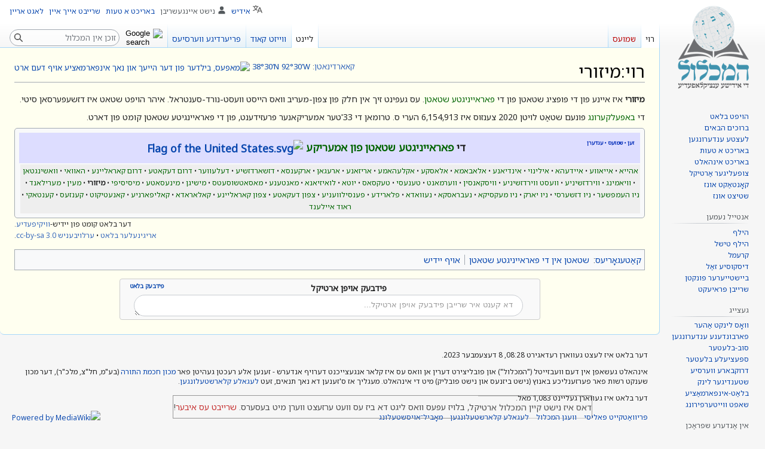

--- FILE ---
content_type: text/html; charset=UTF-8
request_url: https://yi.hamichlol.org.il/%D7%A8%D7%95%D7%99:%D7%9E%D7%99%D7%96%D7%95%D7%A8%D7%99
body_size: 11969
content:
<!DOCTYPE html>
<html class="client-nojs" lang="yi" dir="rtl">
<head>
<meta charset="UTF-8"/>
<title>מיזורי – די אידישע ענציקלאָפּעדיע</title>
<script type="8333de3424bacf3a9276f393-text/javascript">document.documentElement.className="client-js";RLCONF={"wgBreakFrames":false,"wgSeparatorTransformTable":["",""],"wgDigitTransformTable":["",""],"wgDefaultDateFormat":"dmy","wgMonthNames":["","יאנואר","פעברואר","מערץ","אפריל","מאי","יוני","יולי","אויגוסט","סעפטעמבער","אקטאבער","נאוועמבער","דעצעמבער"],"wgRequestId":"9d1e35b4141ad24ea49f6c96","wgCSPNonce":false,"wgCanonicalNamespace":"רוי","wgCanonicalSpecialPageName":false,"wgNamespaceNumber":8000,"wgPageName":"רוי:מיזורי","wgTitle":"מיזורי","wgCurRevisionId":302314,"wgRevisionId":302314,"wgArticleId":19877,"wgIsArticle":true,"wgIsRedirect":false,"wgAction":"view","wgUserName":null,"wgUserGroups":["*"],"wgCategories":["ארטיקלען מיט קאארדינאטן","וויקידאטא שפראכן דעסקריפציע","בלעטער פון יידיש-וויקיפעדיע","שטאטן אין די פאראייניגטע שטאטן",
"אויף יידיש"],"wgPageContentLanguage":"yi","wgPageContentModel":"wikitext","wgRelevantPageName":"רוי:מיזורי","wgRelevantArticleId":19877,"wgIsProbablyEditable":false,"wgRelevantPageIsProbablyEditable":false,"wgRestrictionEdit":[],"wgRestrictionMove":[],"wgVisualEditor":{"pageLanguageCode":"yi","pageLanguageDir":"rtl","pageVariantFallbacks":"yi"},"wgMFDisplayWikibaseDescriptions":{"search":false,"nearby":false,"watchlist":false,"tagline":false},"wgVector2022PreviewPages":[],"wgMediaViewerOnClick":true,"wgMediaViewerEnabledByDefault":true,"wgPopupsFlags":8,"wgULSAcceptLanguageList":[],"wgULSCurrentAutonym":"אידיש","wgCoordinates":{"lat":38.5,"lon":-92.5},"wgEditSubmitButtonLabelPublish":false,"wgULSPosition":"personal","wgULSisCompactLinksEnabled":true};RLSTATE={"ext.gadget.ExternalLinkIcon":"ready","ext.gadget.disambig":"ready","site.styles":"ready","user.styles":"ready","user":"ready","user.options":"loading","skins.vector.styles.legacy":"ready",
"ext.visualEditor.desktopArticleTarget.noscript":"ready","ext.wikimediaBadges":"ready","ext.uls.pt":"ready"};RLPAGEMODULES=["site","mediawiki.page.ready","skins.vector.legacy.js","mmv.head","mmv.bootstrap.autostart","ext.visualEditor.desktopArticleTarget.init","ext.visualEditor.targetLoader","ext.eventLogging","ext.popups","ext.gadget.Dwim","ext.gadget.GSearch","ext.gadget.createRedirect","ext.gadget.CiteTooltip","ext.gadget.feedback","ext.gadget.wikibugs","ext.uls.compactlinks","ext.uls.interface"];</script>
<script type="8333de3424bacf3a9276f393-text/javascript">(RLQ=window.RLQ||[]).push(function(){mw.loader.implement("user.options@12s5i",function($,jQuery,require,module){mw.user.tokens.set({"patrolToken":"+\\","watchToken":"+\\","csrfToken":"+\\"});});});</script>
<link rel="stylesheet" href="/w/load.php?lang=yi&amp;modules=ext.uls.pt%7Cext.visualEditor.desktopArticleTarget.noscript%7Cext.wikimediaBadges%7Cskins.vector.styles.legacy&amp;only=styles&amp;skin=vector"/>
<script async="" src="/w/load.php?lang=yi&amp;modules=startup&amp;only=scripts&amp;raw=1&amp;skin=vector" type="8333de3424bacf3a9276f393-text/javascript"></script>
<meta name="ResourceLoaderDynamicStyles" content=""/>
<link rel="stylesheet" href="/w/load.php?lang=yi&amp;modules=ext.gadget.ExternalLinkIcon%2Cdisambig&amp;only=styles&amp;skin=vector"/>
<link rel="stylesheet" href="/w/load.php?lang=yi&amp;modules=site.styles&amp;only=styles&amp;skin=vector"/>
<meta name="generator" content="MediaWiki 1.39.4"/>
<meta name="format-detection" content="telephone=no"/>
<meta name="viewport" content="width=1000"/>
<link rel="icon" href="/w/upload/michlol/96-favicon-yi.png"/>
<link rel="search" type="application/opensearchdescription+xml" href="/w/opensearch_desc.php" title="המכלול (yi)"/>
<link rel="EditURI" type="application/rsd+xml" href="https://yi.hamichlol.org.il/w/api.php?action=rsd"/>
<link rel="license" href="https://creativecommons.org/licenses/by-sa/3.0/deed.he"/>
<link rel="alternate" type="application/atom+xml" title="Atom פאַר המכלול" href="/w/index.php?title=%D7%91%D7%90%D6%B7%D7%96%D7%95%D7%A0%D7%93%D7%A2%D7%A8:%D7%9C%D7%A2%D7%A6%D7%98%D7%A2_%D7%A2%D7%A0%D7%93%D7%A2%D7%A8%D7%95%D7%A0%D7%92%D7%A2%D7%9F&amp;feed=atom"/>
</head>
<body class="mediawiki rtl sitedir-rtl mw-hide-empty-elt ns-8000 ns-subject page-רוי_מיזורי rootpage-רוי_מיזורי skin-vector action-view skin-vector-legacy vector-feature-language-in-header-enabled vector-feature-language-in-main-page-header-disabled vector-feature-language-alert-in-sidebar-disabled vector-feature-sticky-header-disabled vector-feature-sticky-header-edit-disabled vector-feature-table-of-contents-disabled vector-feature-visual-enhancement-next-disabled"><div id="mw-page-base" class="noprint"></div>
<div id="mw-head-base" class="noprint"></div>
<div id="content" class="mw-body" role="main">
	<a id="top"></a>
	<div id="siteNotice"></div>
	<div class="mw-indicators">
	<div id="mw-indicator-0-coord" class="mw-indicator"><div class="mw-parser-output"><span id="coordinates" style="font-size: small;"><a href="https://yi.hamichlol.org.il/%D7%A8%D7%95%D7%99:%D7%92%D7%A2%D7%90%D7%92%D7%A8%D7%90%D7%A4%D7%99%D7%A9%D7%A2_%D7%A7%D7%90%D7%90%D7%A8%D7%93%D7%99%D7%A0%D7%90%D7%98%D7%9F" class="extiw" title="yi:רוי:געאגראפישע קאארדינאטן">קאארדינאטן</a>: <a href="/%D7%91%D7%90%D6%B7%D7%96%D7%95%D7%A0%D7%93%D7%A2%D7%A8:%D7%91%D7%A1%D7%91%D7%99%D7%91%D7%94#/coord/38.5,-92.5" title="באַזונדער:בסביבה"><span class="geo-default"><span class="geo-dms" title="דערנעבנדיגע ארטיקלען אויף המכלול"><span class="latitude">38°30′N</span> <span class="longitude">92°30′W</span></span></span><span class="geo-multi-punct">&#xfeff; / &#xfeff;</span><span class="geo-nondefault"><span class="geo-dec" title="דערנעבנדיגע ארטיקלען אויף המכלול">38.5°N 92.5°W</span><span style="display:none">&#xfeff; / <span class="geo">38.5; -92.5</span></span></span></a> <a href="//tools.wmflabs.org/geohack/geohack.php?pagename=%D7%A8%D7%95%D7%99:%D7%9E%D7%99%D7%96%D7%95%D7%A8%D7%99&amp;language=yi&amp;params=38.5_N_-92.5_E_" title="מאפעס, בילדער פון דער הייעך און נאך אינפארמאציע אויף דעם ארט" target="_blank" rel=" noreferrer noopener"><img alt="מאפעס, בילדער פון דער הייעך און נאך אינפארמאציע אויף דעם ארט" src="https://upload.wikimedia.org/wikipedia/commons/thumb/7/78/Black_Globe_icon.svg/langyi-15px-Black_Globe_icon.svg.png" decoding="async" width="15" height="15" srcset="https://upload.wikimedia.org/wikipedia/commons/thumb/7/78/Black_Globe_icon.svg/langyi-23px-Black_Globe_icon.svg.png 1.5x, https://upload.wikimedia.org/wikipedia/commons/thumb/7/78/Black_Globe_icon.svg/langyi-30px-Black_Globe_icon.svg.png 2x" data-file-width="512" data-file-height="512" /></a></span></div></div>
	</div>
	<h1 id="firstHeading" class="firstHeading mw-first-heading"><span class="mw-page-title-namespace">רוי</span><span class="mw-page-title-separator">:</span><span class="mw-page-title-main">מיזורי</span></h1>
	<div id="bodyContent" class="vector-body">
		<div id="siteSub" class="noprint">פון המכלול</div>
		<div id="contentSub"></div>
		<div id="contentSub2"></div>
		
		<div id="jump-to-nav"></div>
		<a class="mw-jump-link" href="#mw-head">קפיצה לניווט</a>
		<a class="mw-jump-link" href="#searchInput">קפיצה לחיפוש</a>
		<div id="mw-content-text" class="mw-body-content mw-content-rtl" lang="yi" dir="rtl"><div class="mw-parser-output"><p><b>מיזורי</b> איז איינע פון די פופציג שטאטן פון די <a title="פאראייניגטע שטאטן (רוי)" href="/%D7%A8%D7%95%D7%99:%D7%A4%D7%90%D7%A8%D7%90%D7%99%D7%99%D7%A0%D7%99%D7%92%D7%98%D7%A2_%D7%A9%D7%98%D7%90%D7%98%D7%9F" class="raw">פאראייניגטע שטאטן</a>. עס געפינט זיך אין חלק פון צפון-מעריב וואס הייסט וועסט-נורד-סענטראל. איהר הויפט שטאט איז דזשעפערסאן סיטי.
</p><p>די <a title="באפעלקערונג (רוי)" href="/%D7%A8%D7%95%D7%99:%D7%91%D7%90%D7%A4%D7%A2%D7%9C%D7%A7%D7%A2%D7%A8%D7%95%D7%A0%D7%92" class="raw">באפעלקערונג</a> פונעם שטאַט לויטן 2020 צענזוס איז 6,154,913
הערי ס. טרומאן די 33'טער אמעריקאנער פרעזידענט, פון די פאראיינגיטע שטאטן קומט פון דארט.
</p>
<table class="toccolours" align="center" width="100%" style="text-align:center; font-size:87%; clear:both">
<tbody><tr>
<th style="background-color: #ddf; padding: 10px;" colspan="2"><span style="float:right; text-align: right"><div class="noprint plainlinksneverexpand" id="Tnavbar" style="background-color: transparent; padding: 0; font-size:xx-small; color:#002bb8;"><span class="plainlinks" title="באקוקן דעם מוסטער."><a target="_blank" rel="noreferrer noopener" class="external text" href="https://yi.hamichlol.org.il/%D7%9E%D7%95%D7%A1%D7%98%D7%A2%D7%A8:%D7%A4%D7%90%D7%A8%D7%90%D7%99%D7%99%D7%A0%D7%99%D7%92%D7%98%D7%A2_%D7%A9%D7%98%D7%90%D7%98%D7%9F_%D7%A4%D7%95%D7%9F_%D7%90%D7%9E%D7%A2%D7%A8%D7%99%D7%A7%D7%A2"><span style="color:#002bb8;">זען</span></a></span>&#160;&#8226;&#160;<span class="plainlinks" title="דיסקוסיע וועגן דעם מוסטער."><a target="_blank" rel="noreferrer noopener" class="external text" href="https://yi.hamichlol.org.il/%D7%9E%D7%95%D7%A1%D7%98%D7%A2%D7%A8_%D7%A9%D7%9E%D7%95%D7%A2%D7%A1:%D7%A4%D7%90%D7%A8%D7%90%D7%99%D7%99%D7%A0%D7%99%D7%92%D7%98%D7%A2_%D7%A9%D7%98%D7%90%D7%98%D7%9F_%D7%A4%D7%95%D7%9F_%D7%90%D7%9E%D7%A2%D7%A8%D7%99%D7%A7%D7%A2"><span style="color:#002bb8;">שמועס</span></a></span>&#160;&#8226;&#160;<span class="plainlinks" title="איר קענט רעדאגירן דעם מוסטער."><a target="_blank" rel="noreferrer noopener" class="external text" href="https://yi.hamichlol.org.il/w/index.php?title=%D7%9E%D7%95%D7%A1%D7%98%D7%A2%D7%A8:%D7%A4%D7%90%D7%A8%D7%90%D7%99%D7%99%D7%A0%D7%99%D7%92%D7%98%D7%A2_%D7%A9%D7%98%D7%90%D7%98%D7%9F_%D7%A4%D7%95%D7%9F_%D7%90%D7%9E%D7%A2%D7%A8%D7%99%D7%A7%D7%A2&amp;action=edit"><span style="color:#002bb8;">ענדערן</span></a></span></div> </span> <span style="font-size:145%">די  <a title="פאראייניגטע שטאטן (רוי)" href="/%D7%A8%D7%95%D7%99:%D7%A4%D7%90%D7%A8%D7%90%D7%99%D7%99%D7%A0%D7%99%D7%92%D7%98%D7%A2_%D7%A9%D7%98%D7%90%D7%98%D7%9F" class="raw">פאראייניגטע שטאטן פון אמעריקע</a> <a href="/%D7%98%D7%A2%D7%A7%D7%A2:Flag_of_the_United_States.svg" class="image"><img alt="Flag of the United States.svg" src="https://upload.wikimedia.org/wikipedia/commons/thumb/a/a4/Flag_of_the_United_States.svg/langyi-50px-Flag_of_the_United_States.svg.png" decoding="async" width="50" height="26" srcset="https://upload.wikimedia.org/wikipedia/commons/thumb/a/a4/Flag_of_the_United_States.svg/langyi-75px-Flag_of_the_United_States.svg.png 1.5x, https://upload.wikimedia.org/wikipedia/commons/thumb/a/a4/Flag_of_the_United_States.svg/langyi-100px-Flag_of_the_United_States.svg.png 2x" data-file-width="1235" data-file-height="650" /></a> </span>
</th></tr>
<tr>
<td style="background-color: #eee"><a title="אהייא (רוי)" href="/%D7%A8%D7%95%D7%99:%D7%90%D7%94%D7%99%D7%99%D7%90" class="raw">אהייא</a> • <a title="אייאווע (רוי)" href="/%D7%A8%D7%95%D7%99:%D7%90%D7%99%D7%99%D7%90%D7%95%D7%95%D7%A2" class="raw">אייאווע</a> • <a title="איידעהא (רוי)" href="/%D7%A8%D7%95%D7%99:%D7%90%D7%99%D7%99%D7%93%D7%A2%D7%94%D7%90" class="raw">איידעהא</a> • <a title="אילינוי (רוי)" href="/%D7%A8%D7%95%D7%99:%D7%90%D7%99%D7%9C%D7%99%D7%A0%D7%95%D7%99" class="raw">אילינוי</a> • <a title="אינדיאנע (רוי)" href="/%D7%A8%D7%95%D7%99:%D7%90%D7%99%D7%A0%D7%93%D7%99%D7%90%D7%A0%D7%A2" class="raw">אינדיאנע</a> • <a title="אלאבאמא (רוי)" href="/%D7%A8%D7%95%D7%99:%D7%90%D7%9C%D7%90%D7%91%D7%90%D7%9E%D7%90" class="raw">אלאבאמא</a> • <a title="אלאסקע (רוי)" href="/%D7%A8%D7%95%D7%99:%D7%90%D7%9C%D7%90%D7%A1%D7%A7%D7%A2" class="raw">אלאסקע</a> • <a title="אקלעהאמע (רוי)" href="/%D7%A8%D7%95%D7%99:%D7%90%D7%A7%D7%9C%D7%A2%D7%94%D7%90%D7%9E%D7%A2" class="raw">אקלעהאמע</a> • <a title="אריזאנע (רוי)" href="/%D7%A8%D7%95%D7%99:%D7%90%D7%A8%D7%99%D7%96%D7%90%D7%A0%D7%A2" class="raw">אריזאנע</a> • <a title="ארעגאן (רוי)" href="/%D7%A8%D7%95%D7%99:%D7%90%D7%A8%D7%A2%D7%92%D7%90%D7%9F" class="raw">ארעגאן</a> •  <a title="ארקענסא (רוי)" href="/%D7%A8%D7%95%D7%99:%D7%90%D7%A8%D7%A7%D7%A2%D7%A0%D7%A1%D7%90" class="raw">ארקענסא</a>  • <a title="דזשארדזשיע (רוי)" href="/%D7%A8%D7%95%D7%99:%D7%93%D7%96%D7%A9%D7%90%D7%A8%D7%93%D7%96%D7%A9%D7%99%D7%A2" class="raw">דזשארדזשיע</a> • <a title="דעלעווער (רוי)" href="/%D7%A8%D7%95%D7%99:%D7%93%D7%A2%D7%9C%D7%A2%D7%95%D7%95%D7%A2%D7%A8" class="raw">דעלעווער</a> • <a title="דרום דעקאטע (רוי)" href="/%D7%A8%D7%95%D7%99:%D7%93%D7%A8%D7%95%D7%9D_%D7%93%D7%A2%D7%A7%D7%90%D7%98%D7%A2" class="raw">דרום דעקאטע</a> • <a title="דרום קאראליינע (רוי)" href="/%D7%A8%D7%95%D7%99:%D7%93%D7%A8%D7%95%D7%9D_%D7%A7%D7%90%D7%A8%D7%90%D7%9C%D7%99%D7%99%D7%A0%D7%A2" class="raw">דרום קאראליינע</a> • <a title="האוואי (רוי)" href="/%D7%A8%D7%95%D7%99:%D7%94%D7%90%D7%95%D7%95%D7%90%D7%99" class="raw">האוואי</a> •  <a title="וואשינגטאן (שטאַט) (רוי)" href="/%D7%A8%D7%95%D7%99:%D7%95%D7%95%D7%90%D7%A9%D7%99%D7%A0%D7%92%D7%98%D7%90%D7%9F_(%D7%A9%D7%98%D7%90%D6%B7%D7%98)" class="raw">וואשינגטאן</a> • <a title="וויאמינג (רוי)" href="/%D7%A8%D7%95%D7%99:%D7%95%D7%95%D7%99%D7%90%D7%9E%D7%99%D7%A0%D7%92" class="raw">וויאמינג</a> • <a title="ווירדזשיניע (רוי)" href="/%D7%A8%D7%95%D7%99:%D7%95%D7%95%D7%99%D7%A8%D7%93%D7%96%D7%A9%D7%99%D7%A0%D7%99%D7%A2" class="raw">ווירדזשיניע</a> • <span style="white-space: nowrap;"><a title="וועסט ווירדזשיניע (רוי)" href="/%D7%A8%D7%95%D7%99:%D7%95%D7%95%D7%A2%D7%A1%D7%98_%D7%95%D7%95%D7%99%D7%A8%D7%93%D7%96%D7%A9%D7%99%D7%A0%D7%99%D7%A2" class="raw">וועסט ווירדזשיניע</a></span> • <a title="וויסקאנסין (רוי)" href="/%D7%A8%D7%95%D7%99:%D7%95%D7%95%D7%99%D7%A1%D7%A7%D7%90%D7%A0%D7%A1%D7%99%D7%9F" class="raw">וויסקאנסין</a> • <a title="ווערמאנט (רוי)" href="/%D7%A8%D7%95%D7%99:%D7%95%D7%95%D7%A2%D7%A8%D7%9E%D7%90%D7%A0%D7%98" class="raw">ווערמאנט</a> •  <a title="טענעסי (רוי)" href="/%D7%A8%D7%95%D7%99:%D7%98%D7%A2%D7%A0%D7%A2%D7%A1%D7%99" class="raw">טענעסי</a> • <a title="טעקסאס (רוי)" href="/%D7%A8%D7%95%D7%99:%D7%98%D7%A2%D7%A7%D7%A1%D7%90%D7%A1" class="raw">טעקסאס</a> • <a title="יוטא (רוי)" href="/%D7%A8%D7%95%D7%99:%D7%99%D7%95%D7%98%D7%90" class="raw">יוטא</a>  • <a title="לואיזיאנא (רוי)" href="/%D7%A8%D7%95%D7%99:%D7%9C%D7%95%D7%90%D7%99%D7%96%D7%99%D7%90%D7%A0%D7%90" class="raw">לואיזיאנא</a> •  <a title="מאנטענע (רוי)" href="/%D7%A8%D7%95%D7%99:%D7%9E%D7%90%D7%A0%D7%98%D7%A2%D7%A0%D7%A2" class="raw">מאנטענע</a> • <a title="מאסאטשוסעטס (רוי)" href="/%D7%A8%D7%95%D7%99:%D7%9E%D7%90%D7%A1%D7%90%D7%98%D7%A9%D7%95%D7%A1%D7%A2%D7%98%D7%A1" class="raw">מאסאטשוסעטס</a> • <a title="מישיגן (רוי)" href="/%D7%A8%D7%95%D7%99:%D7%9E%D7%99%D7%A9%D7%99%D7%92%D7%9F" class="raw">מישיגן</a> • <a title="מינעסאטע (רוי)" href="/%D7%A8%D7%95%D7%99:%D7%9E%D7%99%D7%A0%D7%A2%D7%A1%D7%90%D7%98%D7%A2" class="raw">מינעסאטע</a> • <a title="מיסיסיפי (רוי)" href="/%D7%A8%D7%95%D7%99:%D7%9E%D7%99%D7%A1%D7%99%D7%A1%D7%99%D7%A4%D7%99" class="raw">מיסיסיפי</a> • <a title="מיזורי (רוי)" class="mw-selflink selflink">מיזורי</a> • <a title="מעין (רוי)" href="/%D7%A8%D7%95%D7%99:%D7%9E%D7%A2%D7%99%D7%9F" class="raw">מעין</a> •  <a title="מערילאנד (רוי)" href="/%D7%A8%D7%95%D7%99:%D7%9E%D7%A2%D7%A8%D7%99%D7%9C%D7%90%D7%A0%D7%93" class="raw">מערילאנד</a> • <a title="ניו העמפשער (רוי)" href="/%D7%A8%D7%95%D7%99:%D7%A0%D7%99%D7%95_%D7%94%D7%A2%D7%9E%D7%A4%D7%A9%D7%A2%D7%A8" class="raw">ניו העמפשער</a> • <a title="ניו דזשערסי (רוי)" href="/%D7%A8%D7%95%D7%99:%D7%A0%D7%99%D7%95_%D7%93%D7%96%D7%A9%D7%A2%D7%A8%D7%A1%D7%99" class="raw">ניו דזשערסי</a> • <a title="ניו יארק (רוי)" href="/%D7%A8%D7%95%D7%99:%D7%A0%D7%99%D7%95_%D7%99%D7%90%D7%A8%D7%A7" class="raw">ניו יארק</a> • <a title="ניו מעקסיקא (רוי)" href="/%D7%A8%D7%95%D7%99:%D7%A0%D7%99%D7%95_%D7%9E%D7%A2%D7%A7%D7%A1%D7%99%D7%A7%D7%90" class="raw">ניו מעקסיקא</a> • <a title="נעבראסקא (רוי)" href="/%D7%A8%D7%95%D7%99:%D7%A0%D7%A2%D7%91%D7%A8%D7%90%D7%A1%D7%A7%D7%90" class="raw">נעבראסקא</a> • <a title="נעוואדא (רוי)" href="/%D7%A8%D7%95%D7%99:%D7%A0%D7%A2%D7%95%D7%95%D7%90%D7%93%D7%90" class="raw">נעוואדא</a> • <a title="פלארידע (רוי)" href="/%D7%A8%D7%95%D7%99:%D7%A4%D7%9C%D7%90%D7%A8%D7%99%D7%93%D7%A2" class="raw">פלארידע</a> • <a title="פענסילוועניע (רוי)" href="/%D7%A8%D7%95%D7%99:%D7%A4%D7%A2%D7%A0%D7%A1%D7%99%D7%9C%D7%95%D7%95%D7%A2%D7%A0%D7%99%D7%A2" class="raw">פענסילוועניע</a> • <a title="צפון דעקאטע (רוי)" href="/%D7%A8%D7%95%D7%99:%D7%A6%D7%A4%D7%95%D7%9F_%D7%93%D7%A2%D7%A7%D7%90%D7%98%D7%A2" class="raw">צפון דעקאטע</a> • <a title="צפון קאראליינע (רוי)" href="/%D7%A8%D7%95%D7%99:%D7%A6%D7%A4%D7%95%D7%9F_%D7%A7%D7%90%D7%A8%D7%90%D7%9C%D7%99%D7%99%D7%A0%D7%A2" class="raw">צפון קאראליינע</a> • <a title="קאלאראדא (רוי)" href="/%D7%A8%D7%95%D7%99:%D7%A7%D7%90%D7%9C%D7%90%D7%A8%D7%90%D7%93%D7%90" class="raw">קאלאראדא</a> • <a title="קאליפארניע (רוי)" href="/%D7%A8%D7%95%D7%99:%D7%A7%D7%90%D7%9C%D7%99%D7%A4%D7%90%D7%A8%D7%A0%D7%99%D7%A2" class="raw">קאליפארניע</a> • <a title="קאנעטיקוט (רוי)" href="/%D7%A8%D7%95%D7%99:%D7%A7%D7%90%D7%A0%D7%A2%D7%98%D7%99%D7%A7%D7%95%D7%98" class="raw">קאנעטיקוט</a> • <a title="קענזעס (רוי)" href="/%D7%A8%D7%95%D7%99:%D7%A7%D7%A2%D7%A0%D7%96%D7%A2%D7%A1" class="raw">קענזעס</a> • <a title="קענטאקי (רוי)" href="/%D7%A8%D7%95%D7%99:%D7%A7%D7%A2%D7%A0%D7%98%D7%90%D7%A7%D7%99" class="raw">קענטאקי</a> • <a title="ראוד איילענד (רוי)" href="/%D7%A8%D7%95%D7%99:%D7%A8%D7%90%D7%95%D7%93_%D7%90%D7%99%D7%99%D7%9C%D7%A2%D7%A0%D7%93" class="raw">ראוד איילענד</a>
</td></tr></tbody></table>
<div id="yiwiki" style="float:left; text-align:left; padding-top:0px; font-size:85%;">דער בלאט קומט פון יידיש-<a href="https://yi.hamichlol.org.il/%D7%95%D7%95%D7%99%D7%A7%D7%99%D7%A4%D7%A2%D7%93%D7%99%D7%A2" class="extiw" title="yi:וויקיפעדיע">וויקיפעדיע</a>.<br /> <a target="_blank" rel="noreferrer noopener" class="external text" href="https://yi.wikipedia.org/wiki/%D7%9E%D7%99%D7%96%D7%95%D7%A8%D7%99">אריגינעלער בלאט</a> • <a href="https://yi.hamichlol.org.il/%D7%94%D7%9E%D7%9B%D7%9C%D7%95%D7%9C:%D7%A8%D7%99%D7%A9%D7%99%D7%95%D7%9F_Creative_Commons_%D7%99%D7%99%D7%97%D7%95%D7%A1-%D7%A9%D7%99%D7%AA%D7%95%D7%A3_%D7%96%D7%94%D7%94_3.0_%D7%9C%D7%90_%D7%9E%D7%95%D7%AA%D7%90%D7%9D" class="extiw" title="yi:המכלול:רישיון Creative Commons ייחוס-שיתוף זהה 3.0 לא מותאם">ערלויבעניש cc-by-sa 3.0</a>.</div><div style="opacity: 0.8; position: fixed; bottom: 0; left: 50%; transform: translate(-50%, -50%); text-align: center; border: 1px solid grey; width: 700px;">
<p>דאס איז נישט קיין המכלול ארטיקל, בלויז עפעס וואס ליגט דא ביז עס וועט ערזעצט ווערן מיט בעסערס. <a target="_blank" rel="noreferrer noopener" class="external text" href="https://yi.hamichlol.org.il/w/index.php?title=%D7%93%D7%A8%D7%A2%D7%A4%D7%98:%D7%9E%D7%99%D7%96%D7%95%D7%A8%D7%99&amp;action=edit&amp;preload=מוסטער%3Aדרעפט+טעמפלעט"><span style="color:#ba0000;">שרייבט עס איבער</span></a>!
</p>
</div>
<!-- 
NewPP limit report
Cached time: 20260124224521
Cache expiry: 86400
Reduced expiry: false
Complications: []
CPU time usage: 0.047 seconds
Real time usage: 0.081 seconds
Preprocessor visited node count: 164/1000000
Post‐expand include size: 8661/30720000 bytes
Template argument size: 229/30720000 bytes
Highest expansion depth: 8/100
Expensive parser function count: 1/300
Unstrip recursion depth: 0/20
Unstrip post‐expand size: 0/5000000 bytes
Lua time usage: 0.020/7 seconds
Lua virtual size: 5431296/52428800 bytes
Lua estimated memory usage: 0 bytes
-->
<!--
Transclusion expansion time report (%,ms,calls,template)
100.00%   54.732      1 -total
 70.89%   38.800      1 מוסטער:Coord
 22.72%   12.437      1 מוסטער:קרד/ויקי/יידיש
 10.09%    5.521      1 מוסטער:מילה_ראשונה
  4.56%    2.493      1 מוסטער:פאראייניגטע_שטאטן_פון_אמעריקע
  1.97%    1.078      1 מוסטער:טינעוובאר
  1.59%    0.868      1 מוסטער:נישט_המכלול
  1.51%    0.827      1 מוסטער:דעסקריפציע
  0.76%    0.414      1 מוסטער:נישט_וויקלען
  0.74%    0.406      1 מוסטער:ש
-->

<!-- Saved in parser cache with key hamichlol_main_yi-mw_:pcache:idhash:19877-0!canonical and timestamp 20260124224520 and revision id 302314.
 -->
</div>
<div class="printfooter" data-nosnippet="">גענומען פון "<a dir="ltr" href="https://yi.hamichlol.org.il/w/index.php?title=רוי:מיזורי&amp;oldid=302314">https://yi.hamichlol.org.il/w/index.php?title=רוי:מיזורי&amp;oldid=302314</a>"</div></div>
		<div id="catlinks" class="catlinks" data-mw="interface"><div id="mw-normal-catlinks" class="mw-normal-catlinks"><a href="/%D7%94%D7%9E%D7%9B%D7%9C%D7%95%D7%9C:%D7%A7%D7%90%D7%98%D7%A2%D7%92%D7%90%D7%A8%D7%99%D7%A2" title="המכלול:קאטעגאריע">קאַטעגאָריעס</a>: <ul><li><a href="/%D7%A7%D7%90%D6%B7%D7%98%D7%A2%D7%92%D7%90%D6%B8%D7%A8%D7%99%D7%A2:%D7%A9%D7%98%D7%90%D7%98%D7%9F_%D7%90%D7%99%D7%9F_%D7%93%D7%99_%D7%A4%D7%90%D7%A8%D7%90%D7%99%D7%99%D7%A0%D7%99%D7%92%D7%98%D7%A2_%D7%A9%D7%98%D7%90%D7%98%D7%9F" title="קאַטעגאָריע:שטאטן אין די פאראייניגטע שטאטן">שטאטן אין די פאראייניגטע שטאטן</a></li><li><a href="/%D7%A7%D7%90%D6%B7%D7%98%D7%A2%D7%92%D7%90%D6%B8%D7%A8%D7%99%D7%A2:%D7%90%D7%95%D7%99%D7%A3_%D7%99%D7%99%D7%93%D7%99%D7%A9" title="קאַטעגאָריע:אויף יידיש">אויף יידיש</a></li></ul></div><div id="mw-hidden-catlinks" class="mw-hidden-catlinks mw-hidden-cats-hidden">באהאלטענע קאטעגאריעס: <ul><li><a href="/%D7%A7%D7%90%D6%B7%D7%98%D7%A2%D7%92%D7%90%D6%B8%D7%A8%D7%99%D7%A2:%D7%90%D7%A8%D7%98%D7%99%D7%A7%D7%9C%D7%A2%D7%9F_%D7%9E%D7%99%D7%98_%D7%A7%D7%90%D7%90%D7%A8%D7%93%D7%99%D7%A0%D7%90%D7%98%D7%9F" title="קאַטעגאָריע:ארטיקלען מיט קאארדינאטן">ארטיקלען מיט קאארדינאטן</a></li><li><a href="/%D7%A7%D7%90%D6%B7%D7%98%D7%A2%D7%92%D7%90%D6%B8%D7%A8%D7%99%D7%A2:%D7%95%D7%95%D7%99%D7%A7%D7%99%D7%93%D7%90%D7%98%D7%90_%D7%A9%D7%A4%D7%A8%D7%90%D7%9B%D7%9F_%D7%93%D7%A2%D7%A1%D7%A7%D7%A8%D7%99%D7%A4%D7%A6%D7%99%D7%A2" title="קאַטעגאָריע:וויקידאטא שפראכן דעסקריפציע">וויקידאטא שפראכן דעסקריפציע</a></li><li><a href="/%D7%A7%D7%90%D6%B7%D7%98%D7%A2%D7%92%D7%90%D6%B8%D7%A8%D7%99%D7%A2:%D7%91%D7%9C%D7%A2%D7%98%D7%A2%D7%A8_%D7%A4%D7%95%D7%9F_%D7%99%D7%99%D7%93%D7%99%D7%A9-%D7%95%D7%95%D7%99%D7%A7%D7%99%D7%A4%D7%A2%D7%93%D7%99%D7%A2" title="קאַטעגאָריע:בלעטער פון יידיש-וויקיפעדיע">בלעטער פון יידיש-וויקיפעדיע</a></li></ul></div></div>
	</div>
</div>
<div id='mw-data-after-content'>
	<div class="read-more-container"></div>
</div>

<div id="mw-navigation">
	<h2>נאוויגאציע מעניו</h2>
	<div id="mw-head">
		

<nav id="p-personal" class="vector-menu mw-portlet mw-portlet-personal vector-user-menu-legacy" aria-labelledby="p-personal-label" role="navigation"  >
	<h3
		id="p-personal-label"
		
		class="vector-menu-heading "
	>
		<span class="vector-menu-heading-label">פערזענליכע געצייג</span>
	</h3>
	<div class="vector-menu-content">
		
		<ul class="vector-menu-content-list"><li id="pt-uls" class="mw-list-item active"><a class="uls-trigger" href="#"><span>אידיש</span></a></li><li id="pt-anonuserpage" class="mw-list-item"><span title="באַניצער בלאַט פון דעם IP אַדרעס">נישט איינגעשריבן</span></li><li id="pt-anontalk" class="mw-list-item"><a href="/%D7%91%D7%90%D6%B7%D7%96%D7%95%D7%A0%D7%93%D7%A2%D7%A8:%D7%9E%D7%B2%D6%B7%D7%9F_%D7%A9%D7%9E%D7%95%D7%A2%D7%A1_%D7%91%D7%9C%D7%90%D7%98" title="שמועס איבער באטייליגער פון די איי.פי. [n]" accesskey="n"><span>שמועס</span></a></li><li id="pt-anoncontribs" class="mw-list-item"><a href="/%D7%91%D7%90%D6%B7%D7%96%D7%95%D7%A0%D7%93%D7%A2%D7%A8:%D7%9E%D7%99%D7%99%D7%A0%D7%A2_%D7%91%D7%99%D7%99%D7%A9%D7%98%D7%99%D7%99%D7%A2%D7%A8%D7%9F" title="רשימת העריכות שנעשו מכתובת IP זו [y]" accesskey="y"><span>ביישטייערונגען</span></a></li><li id="pt-createaccount" class="mw-list-item"><a href="/w/index.php?title=%D7%91%D7%90%D6%B7%D7%96%D7%95%D7%A0%D7%93%D7%A2%D7%A8:%D7%A9%D7%90%D7%A4%D6%BF%D7%9F_%D7%A7%D7%90%D7%A0%D7%98%D7%A2&amp;returnto=%D7%A8%D7%95%D7%99%3A%D7%9E%D7%99%D7%96%D7%95%D7%A8%D7%99" title="איר ווערט געמוטיגט צו שאַפן א קאנטע און אריינלאגירן; ס׳איז אבער נישט פארפליכטעט"><span>שרייבט אייך איין</span></a></li><li id="pt-login" class="mw-list-item"><a href="/w/index.php?title=%D7%91%D7%90%D6%B7%D7%96%D7%95%D7%A0%D7%93%D7%A2%D7%A8:%D7%91%D7%90%D7%A0%D7%99%D7%A6%D7%A2%D7%A8_%D7%90%D7%99%D7%99%D7%A0%D7%9C%D7%90%D7%92%D7%99%D7%A8%D7%9F&amp;returnto=%D7%A8%D7%95%D7%99%3A%D7%9E%D7%99%D7%96%D7%95%D7%A8%D7%99" title="עס איז רעקאָמענדירט זיך איינצושרייבן; ס&#039;איז אבער נישט קיין פליכט [o]" accesskey="o"><span>לאגט אריין</span></a></li></ul>
		
	</div>
</nav>

		<div id="left-navigation">
			

<nav id="p-namespaces" class="vector-menu mw-portlet mw-portlet-namespaces vector-menu-tabs vector-menu-tabs-legacy" aria-labelledby="p-namespaces-label" role="navigation"  >
	<h3
		id="p-namespaces-label"
		
		class="vector-menu-heading "
	>
		<span class="vector-menu-heading-label">געביטן</span>
	</h3>
	<div class="vector-menu-content">
		
		<ul class="vector-menu-content-list"><li id="ca-nstab-רוי" class="selected mw-list-item"><a href="/%D7%A8%D7%95%D7%99:%D7%9E%D7%99%D7%96%D7%95%D7%A8%D7%99"><span>רוי</span></a></li><li id="ca-talk" class="new mw-list-item"><a href="/w/index.php?title=%D7%A8%D7%95%D7%99_%D7%A9%D7%9E%D7%95%D7%A2%D7%A1:%D7%9E%D7%99%D7%96%D7%95%D7%A8%D7%99&amp;action=edit&amp;redlink=1" rel="discussion" title="שמועס וועגן דעם אינהאַלט בלאַט (בלאַט עקזיסטירט נאכנישט) [t]" accesskey="t"><span>שמועס</span></a></li></ul>
		
	</div>
</nav>

			

<nav id="p-variants" class="vector-menu mw-portlet mw-portlet-variants emptyPortlet vector-menu-dropdown" aria-labelledby="p-variants-label" role="navigation"  >
	<input type="checkbox"
		id="p-variants-checkbox"
		role="button"
		aria-haspopup="true"
		data-event-name="ui.dropdown-p-variants"
		class="vector-menu-checkbox"
		aria-labelledby="p-variants-label"
	/>
	<label
		id="p-variants-label"
		 aria-label="שינוי הגוון השפה"
		class="vector-menu-heading "
	>
		<span class="vector-menu-heading-label">אידיש</span>
	</label>
	<div class="vector-menu-content">
		
		<ul class="vector-menu-content-list"></ul>
		
	</div>
</nav>

		</div>
		<div id="right-navigation">
			

<nav id="p-views" class="vector-menu mw-portlet mw-portlet-views vector-menu-tabs vector-menu-tabs-legacy" aria-labelledby="p-views-label" role="navigation"  >
	<h3
		id="p-views-label"
		
		class="vector-menu-heading "
	>
		<span class="vector-menu-heading-label">קוקן</span>
	</h3>
	<div class="vector-menu-content">
		
		<ul class="vector-menu-content-list"><li id="ca-view" class="selected mw-list-item"><a href="/%D7%A8%D7%95%D7%99:%D7%9E%D7%99%D7%96%D7%95%D7%A8%D7%99"><span>ליינט</span></a></li><li id="ca-viewsource" class="mw-list-item"><a href="/w/index.php?title=%D7%A8%D7%95%D7%99:%D7%9E%D7%99%D7%96%D7%95%D7%A8%D7%99&amp;action=edit" title="דאס איז א פארשלאסענער בלאט, איר קענט נאר באַקוקן זיין מקור [e]" accesskey="e"><span>ווייזט קאוד</span></a></li><li id="ca-history" class="mw-list-item"><a href="/w/index.php?title=%D7%A8%D7%95%D7%99:%D7%9E%D7%99%D7%96%D7%95%D7%A8%D7%99&amp;action=history" title="פריערדיגע ווערסיעס פון דעם בלאט. [h]" accesskey="h"><span>פריערדיגע ווערסיעס</span></a></li></ul>
		
	</div>
</nav>

			

<nav id="p-cactions" class="vector-menu mw-portlet mw-portlet-cactions emptyPortlet vector-menu-dropdown" aria-labelledby="p-cactions-label" role="navigation"  title="נאך מעגליכקייטן" >
	<input type="checkbox"
		id="p-cactions-checkbox"
		role="button"
		aria-haspopup="true"
		data-event-name="ui.dropdown-p-cactions"
		class="vector-menu-checkbox"
		aria-labelledby="p-cactions-label"
	/>
	<label
		id="p-cactions-label"
		
		class="vector-menu-heading "
	>
		<span class="vector-menu-heading-label">נאָך</span>
	</label>
	<div class="vector-menu-content">
		
		<ul class="vector-menu-content-list"></ul>
		
	</div>
</nav>

			
<div id="p-search" role="search" class="vector-search-box-vue  vector-search-box-show-thumbnail vector-search-box-auto-expand-width vector-search-box">
	<div>
			<h3 >
				<label for="searchInput">זוכן</label>
			</h3>
		<form action="/w/index.php" id="searchform"
			class="vector-search-box-form">
			<div id="simpleSearch"
				class="vector-search-box-inner"
				 data-search-loc="header-navigation">
				<input class="vector-search-box-input"
					 type="search" name="search" placeholder="זוכן אין המכלול" aria-label="זוכן אין המכלול" autocapitalize="sentences" title="זוכן המכלול [f]" accesskey="f" id="searchInput"
				>
				<input type="hidden" name="title" value="באַזונדער:זוכן">
				<input id="mw-searchButton"
					 class="searchButton mw-fallbackSearchButton" type="submit" name="fulltext" title="זוכט דעם טעקסט אין די בלעטער" value="זוכן">
				<input id="searchButton"
					 class="searchButton" type="submit" name="go" title="גייט צו א בלאט מיט דעם נאמען, אויב עס עקזיסטירט" value="גייט">
			</div>
		</form>
	</div>
</div>

		</div>
	</div>
	

<div id="mw-panel">
	<div id="p-logo" role="banner">
		<a class="mw-wiki-logo" href="/%D7%94%D7%95%D7%99%D7%A4%D7%98_%D7%91%D7%9C%D7%90%D7%98"
			title="באַזוכן דעם הויפט בלאַט"></a>
	</div>
	

<nav id="p-navigation" class="vector-menu mw-portlet mw-portlet-navigation vector-menu-portal portal" aria-labelledby="p-navigation-label" role="navigation"  >
	<h3
		id="p-navigation-label"
		
		class="vector-menu-heading "
	>
		<span class="vector-menu-heading-label">נאַוויגאַציע</span>
	</h3>
	<div class="vector-menu-content">
		
		<ul class="vector-menu-content-list"><li id="n-mainpage" class="mw-list-item"><a href="/%D7%94%D7%95%D7%99%D7%A4%D7%98_%D7%91%D7%9C%D7%90%D7%98" title="באַזוכט דעם הויפּט-בלאַט [z]" accesskey="z"><span>הויפט בלאט</span></a></li><li id="n-ברוכים-הבאים" class="mw-list-item"><a href="/%D7%94%D7%9E%D7%9B%D7%9C%D7%95%D7%9C:%D7%91%D7%A8%D7%95%D7%9B%D7%99%D7%9D_%D7%94%D7%91%D7%90%D7%99%D7%9D"><span>ברוכים הבאים</span></a></li><li id="n-לעצטע-ענדערונגען" class="mw-list-item"><a href="/%D7%91%D7%90%D6%B7%D7%96%D7%95%D7%A0%D7%93%D7%A2%D7%A8:%D7%9C%D7%A2%D7%A6%D7%98%D7%A2_%D7%A2%D7%A0%D7%93%D7%A2%D7%A8%D7%95%D7%A0%D7%92%D7%A2%D7%9F" title="א ליסטע פון לעצטע ענדערונגען אין המכלול"><span>לעצטע ענדערונגען</span></a></li><li id="n-באריכט-אינהאלט" class="mw-list-item"><a href="/%D7%94%D7%9E%D7%9B%D7%9C%D7%95%D7%9C:%D7%91%D7%90%D7%A8%D7%99%D7%9B%D7%98_%D7%90%D7%95%D7%9E%D7%A4%D7%90%D7%A1%D7%99%D7%92%D7%A2_%D7%90%D7%99%D7%A0%D7%94%D7%90%D7%9C%D7%98" title="באריכט אומפאסיגע אינהאלט צו די פארוואלטונג"><span>באריכט אינהאלט</span></a></li><li id="n-Randompage" class="mw-list-item"><a href="/%D7%91%D7%90%D6%B7%D7%96%D7%95%D7%A0%D7%93%D7%A2%D7%A8:%D7%A6%D7%95%D7%A4%D7%A2%D7%9C%D7%99%D7%92/Main"><span>צופעליגער אַרטיקל</span></a></li><li id="n-קאָנטאַקט-אונז" class="mw-list-item"><a href="/%D7%94%D7%9E%D7%9B%D7%9C%D7%95%D7%9C:%D7%A4%D7%90%D7%A8%D7%91%D7%99%D7%A0%D7%93%D7%98_%D7%96%D7%99%D7%9A_%D7%9E%D7%99%D7%98_%D7%90%D7%95%D7%A0%D7%96" title="פארבינדט אייך מיט המכלול"><span>קאָנטאַקט אונז</span></a></li><li id="n-שטיצט-אונז" class="mw-list-item"><a href="/%D7%94%D7%9E%D7%9B%D7%9C%D7%95%D7%9C:%D7%A9%D7%98%D7%99%D7%A6%D7%98_%D7%90%D7%95%D7%A0%D7%96" title="געבט אפ אייער נדבה צום המכלול"><span>שטיצט אונז</span></a></li></ul>
		
	</div>
</nav>

	

<nav id="p-קהילה" class="vector-menu mw-portlet mw-portlet-קהילה vector-menu-portal portal" aria-labelledby="p-קהילה-label" role="navigation"  >
	<h3
		id="p-קהילה-label"
		
		class="vector-menu-heading "
	>
		<span class="vector-menu-heading-label">אנטייל נעמען</span>
	</h3>
	<div class="vector-menu-content">
		
		<ul class="vector-menu-content-list"><li id="n-הילף" class="mw-list-item"><a href="/%D7%94%D7%99%D7%9C%D7%A3:%D7%90%D7%99%D7%A0%D7%94%D7%90%D7%9C%D7%98" title="אנווייזונג בלעטער ווי צו ניצן און רעדאגירן המכלול"><span>הילף</span></a></li><li id="n-הילף-טישל" class="mw-list-item"><a href="/%D7%94%D7%9E%D7%9B%D7%9C%D7%95%D7%9C:%D7%94%D7%99%D7%9C%D7%A3_%D7%98%D7%99%D7%A9%D7%9C" title="פאר סיי וועלכע הילף איבער המכלול"><span>הילף טישל</span></a></li><li id="n-קרעמל" class="mw-list-item"><a href="/%D7%94%D7%9E%D7%9B%D7%9C%D7%95%D7%9C:%D7%A7%D7%A8%D7%A2%D7%9E%D7%9C" title="צו שמועסן און פארברענגען"><span>קרעמל</span></a></li><li id="n-דיסקוסיע-זאַל" class="mw-list-item"><a href="/%D7%94%D7%9E%D7%9B%D7%9C%D7%95%D7%9C:%D7%93%D7%99%D7%A1%D7%A7%D7%95%D7%A1%D7%99%D7%A2_%D7%96%D7%90%D6%B7%D7%9C" title="וואו מכלולאים דיסקוטירן אלעס בנוגע המכלול"><span>דיסקוסיע זאַל</span></a></li><li id="n-Contributionscores" class="mw-list-item"><a href="/%D7%91%D7%90%D6%B7%D7%96%D7%95%D7%A0%D7%93%D7%A2%D7%A8:%D7%93%D7%99%D7%A8%D7%95%D7%92_%D7%AA%D7%A8%D7%95%D7%9E%D7%95%D7%AA" title="פלייסיגע רעדאקטארן מיט די מערסטע צאל ביישטייערונגען"><span>ביישטייערער פּונקטן</span></a></li><li id="n-שרייבן-פּראיעקט" class="mw-list-item"><a href="/%D7%94%D7%9E%D7%9B%D7%9C%D7%95%D7%9C:%D7%A9%D7%A8%D7%99%D7%99%D7%91%D7%9F_%D7%A4%D7%A8%D7%90%D7%99%D7%A2%D7%A7%D7%98"><span>שרייבן פּראיעקט</span></a></li></ul>
		
	</div>
</nav>


<nav id="p-tb" class="vector-menu mw-portlet mw-portlet-tb vector-menu-portal portal" aria-labelledby="p-tb-label" role="navigation"  >
	<h3
		id="p-tb-label"
		
		class="vector-menu-heading "
	>
		<span class="vector-menu-heading-label">געצייג</span>
	</h3>
	<div class="vector-menu-content">
		
		<ul class="vector-menu-content-list"><li id="t-whatlinkshere" class="mw-list-item"><a href="/%D7%91%D7%90%D6%B7%D7%96%D7%95%D7%A0%D7%93%D7%A2%D7%A8:%D7%91%D7%9C%D7%A2%D7%98%D7%A2%D7%A8_%D7%95%D7%95%D7%90%D7%A1_%D7%A4%D7%90%D7%A8%D7%91%D7%95%D7%A0%D7%93%D7%9F_%D7%90%D7%94%D7%A2%D7%A8/%D7%A8%D7%95%D7%99:%D7%9E%D7%99%D7%96%D7%95%D7%A8%D7%99" title="ליסטע פון אַלע המכלול בלעטער מיט לינקס צו דעם בלאַט [j]" accesskey="j"><span>וואָס לינקט אַהער</span></a></li><li id="t-recentchangeslinked" class="mw-list-item"><a href="/%D7%91%D7%90%D6%B7%D7%96%D7%95%D7%A0%D7%93%D7%A2%D7%A8:%D7%A9%D7%99%D7%A0%D7%95%D7%99%D7%99%D7%9D_%D7%91%D7%93%D7%A4%D7%99%D7%9D_%D7%94%D7%9E%D7%A7%D7%95%D7%A9%D7%A8%D7%99%D7%9D/%D7%A8%D7%95%D7%99:%D7%9E%D7%99%D7%96%D7%95%D7%A8%D7%99" rel="nofollow" title="לעצטע ענדערונגען אין בלעטער געלינקט פון דעם בלאַט [k]" accesskey="k"><span>פארבונדענע ענדערונגען</span></a></li><li id="t-specialpages" class="mw-list-item"><a href="/%D7%91%D7%90%D6%B7%D7%96%D7%95%D7%A0%D7%93%D7%A2%D7%A8:%D7%91%D7%90%D7%96%D7%95%D7%A0%D7%93%D7%A2%D7%A8%D7%A2_%D7%91%D7%9C%D7%A2%D7%98%D7%A2%D7%A8" title="א ליסטע פון אַלע ספּעציעלע בלעטער [q]" accesskey="q"><span>ספּעציעלע בלעטער</span></a></li><li id="t-print" class="mw-list-item"><a href="javascript:print();" rel="alternate" title="אויסשטעל צו קענען פרינטן דעם בלאט [p]" accesskey="p"><span>דרוקבארע ווערסיע</span></a></li><li id="t-permalink" class="mw-list-item"><a href="/w/index.php?title=%D7%A8%D7%95%D7%99:%D7%9E%D7%99%D7%96%D7%95%D7%A8%D7%99&amp;oldid=302314" title="פּערמאַנענטע לינק צו דעם ווערסיע פון ​​דעם בלאַט"><span>שטענדיגער לינק</span></a></li><li id="t-info" class="mw-list-item"><a href="/w/index.php?title=%D7%A8%D7%95%D7%99:%D7%9E%D7%99%D7%96%D7%95%D7%A8%D7%99&amp;action=info" title="נאָך אינפאָרמאַציע וועגן דעם בלאַט"><span>בלאַט-אינפארמאַציע</span></a></li></ul>
		
	</div>
</nav>

	

<nav id="p-lang" class="vector-menu mw-portlet mw-portlet-lang vector-menu-portal portal" aria-labelledby="p-lang-label" role="navigation"  >
	<h3
		id="p-lang-label"
		
		class="vector-menu-heading "
	>
		<span class="vector-menu-heading-label">אין אַנדערע שפראַכן</span>
	</h3>
	<div class="vector-menu-content">
		
		<ul class="vector-menu-content-list"><li class="interlanguage-link interwiki-he mw-list-item"><a href="https://www.hamichlol.org.il/%D7%9E%D7%99%D7%96%D7%95%D7%A8%D7%99" title="מיזורי – העברעאיש" lang="he" hreflang="he" class="interlanguage-link-target"><span>עברית</span></a></li></ul>
		
	</div>
</nav>

</div>

</div>

<footer id="footer" class="mw-footer" role="contentinfo" >
	<ul id="footer-info">
	<li id="footer-info-lastmod"> דער בלאט איז לעצט געווארן רעדאגירט 08:28, 8 דעצעמבער 2023.</li>
	<li id="footer-info-copyright">אינהאלט געשאפן אין דעם וועבזייטל ("המכלול") און פובליצירט דערין אן וואס עס איז קלאר אנגעצייכנט דערויף אנדערש - זענען אלע רעכטן געהיטן פאר <a href="https://yi.hamichlol.org.il/המכלול:וועגן">מכון חכמת התורה</a> (בע"מ, חל"צ, מלכ"ר), דער מכון שענקט רשות פאר פערזענליכע באנוץ (נישט ביזנעס און נישט פובליק) מיט די אינהאלט. מעגליך אז ס'זענען דא נאך תנאים, זעט <a href="https://yi.hamichlol.org.il/המכלול:לעגאלע_קלארשטעלונגען">לעגאלע קלארשטעלונגען</a>.</li>
	<li id="footer-info-0">דער בלאט איז געווארן געליינט 1,083 מאל.</li>
</ul>

	<ul id="footer-places">
	<li id="footer-places-privacy"><a href="/%D7%94%D7%9E%D7%9B%D7%9C%D7%95%D7%9C:%D7%A4%D6%BC%D7%A8%D7%99%D7%95%D7%95%D7%90%D6%B7%D7%98%D7%A7%D7%99%D7%99%D7%98_%D7%A4%D7%90%D7%9C%D7%99%D7%A1%D7%99">פּריוואַטקייט פּאליסי</a></li>
	<li id="footer-places-about"><a href="/%D7%94%D7%9E%D7%9B%D7%9C%D7%95%D7%9C:%D7%95%D7%95%D7%A2%D7%92%D7%9F">וועגן המכלול</a></li>
	<li id="footer-places-disclaimer"><a href="/%D7%94%D7%9E%D7%9B%D7%9C%D7%95%D7%9C:%D7%9C%D7%A2%D7%92%D7%90%D7%9C%D7%A2_%D7%A7%D7%9C%D7%90%D7%A8%D7%A9%D7%98%D7%A2%D7%9C%D7%95%D7%A0%D7%92%D7%A2%D7%9F">לעגאלע קלארשטעלונגען</a></li>
	<li id="footer-places-mobileview"><a href="https://yi.hamichlol.org.il/w/index.php?title=%D7%A8%D7%95%D7%99:%D7%9E%D7%99%D7%96%D7%95%D7%A8%D7%99&amp;mobileaction=toggle_view_mobile" class="noprint stopMobileRedirectToggle">מאָביל־אויסשטעלונג</a></li>
</ul>

	<ul id="footer-icons" class="noprint">
	<li id="footer-poweredbyico"><a href="https://www.mediawiki.org/" target="_blank"><img src="https://upload.wikimedia.org/wikipedia/commons/2/2b/Powered_by_MediaWiki.svg" alt="Powered by MediaWiki" title="דער זייטל איז באזירט אויפן מעדיעוויקי סיסטעם" data-toggle="tooltip" data-placement="top" height="31" width="88" loading="lazy"/></a></li>
</ul>

</footer>

<script src="https://www.googletagmanager.com/gtag/js?id=G-67ZDJEV0E3" async="" type="8333de3424bacf3a9276f393-text/javascript"></script><script type="8333de3424bacf3a9276f393-text/javascript">
window.dataLayer = window.dataLayer || [];
function gtag(){dataLayer.push(arguments);}
gtag('js', new Date());
gtag('config', 'G-67ZDJEV0E3', {});
</script>

<script type="8333de3424bacf3a9276f393-text/javascript">(RLQ=window.RLQ||[]).push(function(){mw.config.set({"wgPageParseReport":{"limitreport":{"cputime":"0.047","walltime":"0.081","ppvisitednodes":{"value":164,"limit":1000000},"postexpandincludesize":{"value":8661,"limit":30720000},"templateargumentsize":{"value":229,"limit":30720000},"expansiondepth":{"value":8,"limit":100},"expensivefunctioncount":{"value":1,"limit":300},"unstrip-depth":{"value":0,"limit":20},"unstrip-size":{"value":0,"limit":5000000},"timingprofile":["100.00%   54.732      1 -total"," 70.89%   38.800      1 מוסטער:Coord"," 22.72%   12.437      1 מוסטער:קרד/ויקי/יידיש"," 10.09%    5.521      1 מוסטער:מילה_ראשונה","  4.56%    2.493      1 מוסטער:פאראייניגטע_שטאטן_פון_אמעריקע","  1.97%    1.078      1 מוסטער:טינעוובאר","  1.59%    0.868      1 מוסטער:נישט_המכלול","  1.51%    0.827      1 מוסטער:דעסקריפציע","  0.76%    0.414      1 מוסטער:נישט_וויקלען","  0.74%    0.406      1 מוסטער:ש"]},"scribunto":{"limitreport-timeusage":{"value":"0.020","limit":"7"},"limitreport-virtmemusage":{"value":5431296,"limit":52428800},"limitreport-estmemusage":0},"cachereport":{"timestamp":"20260124224521","ttl":86400,"transientcontent":false}}});});</script>
<script type="8333de3424bacf3a9276f393-text/javascript">
  (function(i,s,o,g,r,a,m){i['GoogleAnalyticsObject']=r;i[r]=i[r]||function(){
  (i[r].q=i[r].q||[]).push(arguments)},i[r].l=1*new Date();a=s.createElement(o),
  m=s.getElementsByTagName(o)[0];a.async=1;a.src=g;m.parentNode.insertBefore(a,m)
  })(window,document,'script','//www.google-analytics.com/analytics.js','ga');

  ga('create', 'UA-65211371-1', 'auto');
  ga('set', 'anonymizeIp', true);
  ga('send', 'pageview');

</script>
<script type="8333de3424bacf3a9276f393-text/javascript">
  (function(i,s,o,g,r,a,m){i['GoogleAnalyticsObject']=r;i[r]=i[r]||function(){
  (i[r].q=i[r].q||[]).push(arguments)},i[r].l=1*new Date();a=s.createElement(o),
  m=s.getElementsByTagName(o)[0];a.async=1;a.src=g;m.parentNode.insertBefore(a,m)
  })(window,document,'script','//www.google-analytics.com/analytics.js','ga');

  ga('create', 'UA-65211371-1', 'auto');
  ga('set', 'anonymizeIp', true);
  ga('send', 'pageview');

</script>

<script type="8333de3424bacf3a9276f393-text/javascript">(RLQ=window.RLQ||[]).push(function(){mw.config.set({"wgBackendResponseTime":157});});</script>
<script src="/cdn-cgi/scripts/7d0fa10a/cloudflare-static/rocket-loader.min.js" data-cf-settings="8333de3424bacf3a9276f393-|49" defer></script><script>(function(){function c(){var b=a.contentDocument||a.contentWindow.document;if(b){var d=b.createElement('script');d.innerHTML="window.__CF$cv$params={r:'9c33b1f5eca7f485',t:'MTc2OTMwMTM3NA=='};var a=document.createElement('script');a.src='/cdn-cgi/challenge-platform/scripts/jsd/main.js';document.getElementsByTagName('head')[0].appendChild(a);";b.getElementsByTagName('head')[0].appendChild(d)}}if(document.body){var a=document.createElement('iframe');a.height=1;a.width=1;a.style.position='absolute';a.style.top=0;a.style.left=0;a.style.border='none';a.style.visibility='hidden';document.body.appendChild(a);if('loading'!==document.readyState)c();else if(window.addEventListener)document.addEventListener('DOMContentLoaded',c);else{var e=document.onreadystatechange||function(){};document.onreadystatechange=function(b){e(b);'loading'!==document.readyState&&(document.onreadystatechange=e,c())}}}})();</script><script defer src="https://static.cloudflareinsights.com/beacon.min.js/vcd15cbe7772f49c399c6a5babf22c1241717689176015" integrity="sha512-ZpsOmlRQV6y907TI0dKBHq9Md29nnaEIPlkf84rnaERnq6zvWvPUqr2ft8M1aS28oN72PdrCzSjY4U6VaAw1EQ==" data-cf-beacon='{"version":"2024.11.0","token":"85d7ddee685047c9940bc6b62d7c2d75","r":1,"server_timing":{"name":{"cfCacheStatus":true,"cfEdge":true,"cfExtPri":true,"cfL4":true,"cfOrigin":true,"cfSpeedBrain":true},"location_startswith":null}}' crossorigin="anonymous"></script>
</body>
</html>